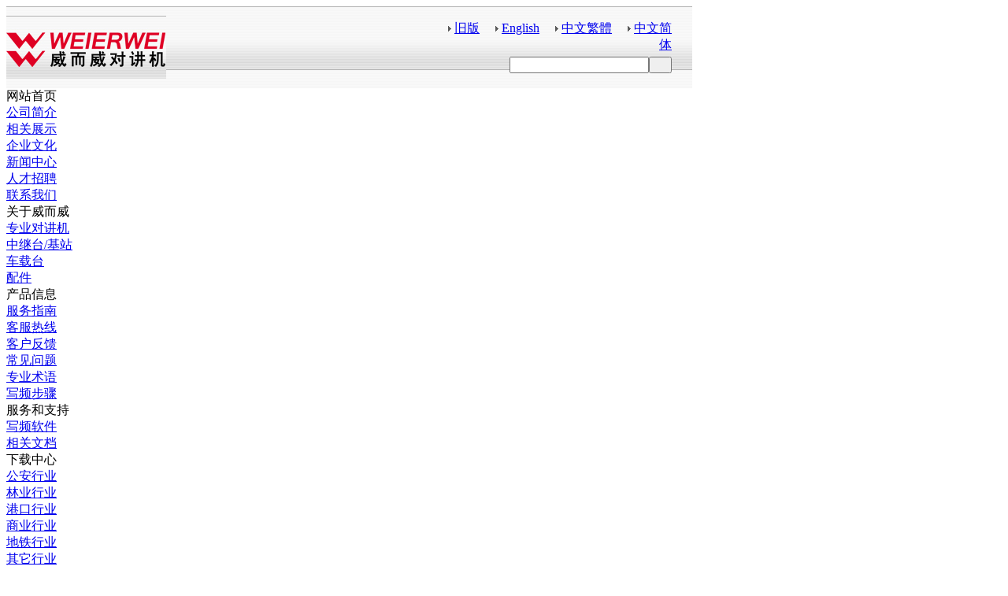

--- FILE ---
content_type: text/html
request_url: http://gzwew.cn/Vservices.asp?v=4
body_size: 18262
content:

<!DOCTYPE html PUBLIC "-//W3C//DTD XHTML 1.0 Transitional//EN" "http://www.w3.org/TR/xhtml1/DTD/xhtml1-transitional.dtd">
<html xmlns="http://www.w3.org/1999/xhtml">
<head>
<meta http-equiv="Content-Type" content="text/html; charset=gb2312" />
<meta name="copyright" content="Copyright 2008-2015 - www.gzwew.com,Hanho" />
<meta name="Author" content="Hanho,Weierwei,威而威电子" />
<meta name="Keywords" content="威而威,威而威对讲机,威而威电子,广州威而威,对讲机,专业对讲机,商业对讲机,中继台,基站,车载,天线,配件,Two-way,Walkie-talkie,Repeater,Mobile Radio,Accessories,广州市威而威电子科技有限公司" />
<meta name="Description" content="广州市威而威电子科技有限公司-中国专业无线通讯设备供应商，公司自2002年成立以来，全面致力于专业无线通讯产品的研发、生产、销售及服务，并着力地为客户提供解决方案。以居于行业领先地位的雄厚技术实力，成为国内市场、国际市场无线电服务行业的知名领先品牌。" />
<title>广州市威而威电子科技有限公司</title>
<script type="text/javascript" src="Vinc/Vjs.js"></script>
<style type="text/css" media="screen">@import url(Vinc/Vcss.css);</style>
<style type="text/css">
/*服务与支持*/
.RBvv{ padding:0px; padding-top:10px;}
.vs1,.vs5{}
.RBvv fieldset{ border:0px; border-top:1px solid #707FAA; padding-left:7px;}
.RBvv legend{ padding:0px 6px; color:#20356E; font-weight:bold; line-height:22px;}
.vs1c,.vs5c{ background-color:#F8FCFF; line-height:20px; color:#7F7F7F; margin:3px 0px; }
.vs1c{ background-color:#FFF9F9; line-height:25px; color:#7F7F7F;padding:10px; }
.vs1b{line-height:28px; border-top:1px solid #707FAA; color:#20356E;padding:7px 0px 0px 7px;}
.STYLE1 {color:#999;}
	.box1,.box2{ border:1px solid #CCC; padding:2px; font-size:12px;}
	.box2{ border:1px solid #715FB2; background:#F9F7FF;}
	.button	{ text-align:center;}
	.button input{ width:69px; height:26px; border:0px;background:url(vimages/button.gif) no-repeat;}
.box21 {border:1px solid #CCC; padding:2px; font-size:12px;}
</style>
</head>

<body onload="RBoc('4',7)">

<style type="text/css" media="screen">@import url(Vinc/Vcss.css);</style>
<!--顶部-->
<div class="Vline1">
	<div class="Vline2">
		<div class="Vline3"></div>
	</div>
</div>
<!--<div class="Vclear"></div>-->
<div class="Vtopbanner">
	<div class="Vtopbannerc">
	<table width="871" height="80" border="0" cellpadding="0" cellspacing="0" background="vimages/vtopbg.jpg">
		<tr>
			<td width="182"><img src="vimages/Vtop.logo.jpg" width="203" height="80" /></td>
			<td width="685">
				<table width="561" border="0" align="right" cellpadding="0" cellspacing="0">
				<tr>
					<td width="250">&nbsp;</td>
					<td width="285"></td>
					<td width="26" rowspan="4">&nbsp;</td>
				</tr>
				<tr>
					<td rowspan="3">&nbsp;</td>
					<td width="285" height="19">
					<div align="right">
					<img src="vimages/vtopsign.gif" /> <a href="vev_old/aboutme.htm" target="_blank">旧版</a>　
					<img src="vimages/vtopsign.gif" /> <a href="vclang.asp?v=2">English</a>　
					<img src="vimages/vtopsign.gif" /> <a href="vclang.asp?v=1">中文繁體</a>　
					<img src="vimages/vtopsign.gif" /> <a href="vclang.asp?v=0">中文简体</a>
					</div>
					</td>
				</tr>
				<tr>
					<td height="19">
						<form id="form1" name="form1" method="post" action="Vproducts.asp">
						<div align="right" style="height:22px; padding-top:4px;">
						<input type="text" class="Vsearch" name="Vsearch" id="Vsearch" /><input class="Vsubmit" name="Vsubmit" type="submit" id="Vsubmit" value="　" />
						</div>
						</form>
					</td>
				</tr>
				<tr>
					<td>&nbsp;</td>
				</tr>
				</table>
			</td>
		</tr>
	</table>
	</div>
</div>
<!--<div class="Vclear"></div>-->
<!--Menu-->
<div class="Vmenu">
	<div class="Vmenuc">
		<div class="Vmenus"></div>
		<div class="Vmenua"><span class="Vmpx" onclick="Vhref('Default.asp')">网站首页</span></div>
		<div class="Vmenus"></div>
		<div class="Vmenua" onmouseover="RBme('1')" onmouseout="RBmeo('1')">
			<div id="Vmenu21">
				<table width="100%" border="0" cellpadding="0" cellspacing="0">
					<tr>
					<td><a href="Vabout.asp?v=1"><div class="Vcc21">公司简介</div></a></td>
					</tr>
					<tr>
					<td><a href="Vabout.asp?v=2"><div class="Vcc21">相关展示</div></a></td>
					</tr>
					<tr>
					<td><a href="Vabout.asp?v=3"><div class="Vcc21">企业文化</div></a></td>
					</tr>
					<tr>
					<td><a href="Vabout.asp?v=4"><div class="Vcc21">新闻中心</div></a></td>
					</tr>
					<tr>
					<td><a href="Vabout.asp?v=5"><div class="Vcc21">人才招聘</div></a></td>
					</tr>
					<tr>
					<td><a href="Vabout.asp?v=6"><div class="Vcc21">联系我们</div></a></td>
					</tr>
				</table>
			</div>
			
			<span class="Vmpx" onclick="Vhref('Vabout.asp')">关于威而威</span>
		</div>
		<div class="Vmenus"></div>
		<div class="Vmenua" onmouseover="RBme('2')" onmouseout="RBmeo('2')">
			<div id="Vmenu22">
				<table width="100%" border="0" cellpadding="0" cellspacing="0">
				
					<tr>
						<td>
							<a href="Vproducts.asp?v=1&RBid=2">
								<div class="Vcc22">
									专业对讲机
								</div>
							</a>
						</td>
					</tr>
				
					<tr>
						<td>
							<a href="Vproducts.asp?v=2&RBid=4">
								<div class="Vcc22">
									中继台/基站
								</div>
							</a>
						</td>
					</tr>
				
					<tr>
						<td>
							<a href="Vproducts.asp?v=3&RBid=5">
								<div class="Vcc22">
									车载台
								</div>
							</a>
						</td>
					</tr>
				
					<tr>
						<td>
							<a href="Vproducts.asp?v=4&RBid=6">
								<div class="Vcc22">
									配件
								</div>
							</a>
						</td>
					</tr>
				
				</table>
			</div>
			<span class="Vmpx" onclick="Vhref('Vproducts.asp')">产品信息</span>
		</div>
		<div class="Vmenus"></div>
		<div class="Vmenua" onmouseover="RBme('3')" onmouseout="RBmeo('3')">
			<div id="Vmenu23">
				<table width="100%" border="0" cellpadding="0" cellspacing="0">
					<tr>
					<td><a href="Vservices.asp?v=1"><div class="Vcc23">服务指南</div></a></td>
					</tr>
					<tr>
					<td><a href="Vservices.asp?v=2"><div class="Vcc23">客服热线</div></a></td>
					</tr>
					<tr>
					<td><a href="Vservices.asp?v=3"><div class="Vcc23">客户反馈</div></a></td>
					</tr>
					<tr>
					<td><a href="Vservices.asp?v=4"><div class="Vcc23">常见问题</div></a></td>
					</tr>
					<tr>
					<td><a href="Vservices.asp?v=5"><div class="Vcc23">专业术语</div></a></td>
					</tr>
					<tr>
					<td><a href="Vservices.asp?v=6"><div class="Vcc23">写频步骤</div></a></td>
					</tr>
				</table>
			</div>
			<span class="Vmpx" onclick="Vhref('Vservices.asp')">服务和支持</span>
		</div>
		<div class="Vmenus"></div>
		<div class="Vmenua" onmouseover="RBme('5')" onmouseout="RBmeo('5')">
			<div id="Vmenu25">
				<table width="100%" border="0" cellpadding="0" cellspacing="0">
					<tr>
					<td><a href="Vdownload.asp?v=1"><div class="Vcc25">写频软件</div></a></td>
					</tr>
					<tr>
					<td><a href="Vdownload.asp?v=2"><div class="Vcc25">相关文档</div></a></td>
					</tr>
				</table>
			</div>
			<span class="Vmpx" onclick="Vhref('Vdownload.asp')">下载中心</span>
		</div>
		<div class="Vmenus"></div>
		<div class="Vmenua" onmouseover="RBme('4')" onmouseout="RBmeo('4')">
			<div id="Vmenu24">
				<table width="100%" border="0" cellpadding="0" cellspacing="0">
					<tr>
					<td><a href="Vproject.asp?v=1"><div class="Vcc24">公安行业</div></a></td>
					</tr>
					<tr>
					<td><a href="Vproject.asp?v=2"><div class="Vcc24">林业行业</div></a></td>
					</tr>
					<tr>
					<td><a href="Vproject.asp?v=3"><div class="Vcc24">港口行业</div></a></td>
					</tr>
					<tr>
					<td><a href="Vproject.asp?v=4"><div class="Vcc24">商业行业</div></a></td>
					</tr>
					<tr>
					<td><a href="Vproject.asp?v=5"><div class="Vcc24">地铁行业</div></a></td>
					</tr>
					<tr>
					<td><a href="Vproject.asp?v=6"><div class="Vcc24">其它行业</div></a></td>
					</tr>
				</table>
			</div>
			<span class="Vmpx" onclick="Vhref('Vproject.asp')">解决方案</span>
		</div>
		<div class="Vmenus"></div>
	</div>
</div>
<div class="Vclear"></div>
<div class="Vblanko"></div>
<!--Menu-->
<!--顶部-->
<!--Blank-->
<div class="Vcontent">
<table width="871" border="0" cellpadding="0" cellspacing="0">
	<tr>
		<td width="180" valign="top">
			<table width="100%" border="0" cellpadding="0" cellspacing="0" background="vimages/Vlmenub.jpg">
				<tr>
					<td class="RBlti"><img src="vimages/v.ltService.jpg" /></td>
				</tr>
				<tr>
					<td id="RBo1" class="RBovalf" onmouseover="RBmo('1',7)" onclick="RBoc('1',7)">服务指南</td>
				</tr>
				<tr>
					<td id="RBo2" class="RBovalf" onmouseover="RBmo('2',7)" onclick="RBoc('2',7)">客服热线</td>
				</tr>
				<tr>
					<td id="RBo3" class="RBovalf" onmouseover="RBmo('3',7)" onclick="RBoc('3',7)">客户反馈</td>
				</tr>
				<tr>
					<td id="RBo4" class="RBovalf" onmouseover="RBmo('4',7)" onclick="RBoc('4',7)">常见问题</td>
				</tr>
				<tr>
					<td id="RBo5" class="RBovalf" onmouseover="RBmo('5',7)" onclick="RBoc('5',7)">专业术语</td>
				</tr>
				<tr>
					<td id="RBo6" class="RBovalf" onmouseover="RBmo('6',7)" onclick="RBoc('6',7)">写频步骤</td>
				</tr>
			</table>
				<br />
	<table width="100%" border="0" cellpadding="0" cellspacing="0">
		<tr>
			<td><a href="Vservices.asp?v=4"><img src="vimages/V.lt.i1.jpg" /></a></td>
		</tr>
		<tr>
			<td class="Vltitd">&nbsp;</td>
		</tr>
		<tr>
			<td><a href="Vabout.asp?v=6"><img src="vimages/V.lt.i2.jpg" /></a></td>
		</tr>
		<tr>
			<td class="Vltitd">&nbsp;</td>
		</tr>
		<tr>
			<td><a href="Vservices.asp?v=1"><img src="vimages/V.lt.i3.jpg" /></a></td>
		</tr>
		<tr>
			<td>&nbsp;</td>
		</tr>
	</table>
		</td>
		<td width="25" rowspan="7" valign="top" >&nbsp;</td>
		<td width="666" rowspan="7" valign="top" >
			<table width="100%" border="0" cellpadding="0" cellspacing="0">
				<tr>
					<td>
						<script>ViewFlash("vvservices.swf",666,124)</script><!--<img src="vimages/vvservices.jpg" />-->
					</td>
				</tr>
				<tr>
					<td>
						<div class="RBovar">

							<div id="RBv1">
								<table width="100%" border="0" cellpadding="0" cellspacing="0">
									<tr>
										<td width="62%">
											<div class="Vrcti"><img src="vimages/Vrc3service.jpg" /></div>
										</td>
										<td width="36%">
											<div class="Vrctt">首页 &gt; 服务和支持 &gt; 服务指南</div>
										</td>
										<td width="2%"><img src="vimages/Vcro.gif" /></td>
									</tr>
									<tr>
										<td colspan="3">
											<div class="Vrct1">
												<div class="Vrct2"></div>
											</div>
											<div class="Vrct3"></div>
											<div class="Vrct4"></div>
										</td>
									</tr>
								</table>
								<div class="RBvv">
									<div class="vs1">
								<DIV>　　尊敬的用户承蒙您惠购我们的产品，谨致谢意！为了向您提供更优质的售后服务，保护您的合法权益，欢迎您对我们的工作进行监督。<BR>　　我们坚信＂创造无止境，改善无止境＂。我们在设计和制造优秀的产品同时，始终坚持以客户为导向，以客户需求为核心，以为客户提供优质高效的产品为目的。我们的产品凝聚着我们的智慧、技术和服务。 </DIV>
<FIELDSET><LEGEND>质量担保</LEGEND>
<DIV class=vs1c>　　1、威而威奉行"用户至上"的质量品质，它将这一超群的理念应用于自己的质量担保计划。每一台公司代理的对讲机都享受为期长达一年的零部件和人工质量担保，配件（电池、火牛、座充、天线、耳机、车充）则享受为期3个月的附件质量担保；<BR>　　2、用户所购主机及配件在保修期内出现非人为质量问题，可持保修卡或购机发票在威而威客户服务中心或其授权维修站享受免费的保修服务；<BR>　　3、主机或配件自购买之日起7天内出现非人为质量问题，可持保修卡或购机发票在威而威客户服务中心或原购买处更换新机或附件；<BR>　　4、威而威客户服务中心或其授权维修站享受免费的保修服务。 </DIV></FIELDSET> 
<FIELDSET><LEGEND>保修条例</LEGEND>
<DIV class=vs1c>　　1、保修服务只限于正常使用下有效。用户人为原因损坏不能享受保修服务，需要收费维修。人为原因包括：自行拆装或改装、自然磨损、机械性破损、进水、火烧、使用非威而威提供的配件或天线、未按用户手册使用等；<BR>　　2、保修期从开出发票之日算起；<BR>　　3、各类有关威而威标签、序列号标签请勿撕毁，否则不予保修；<BR>　　4、以保修卡和发票作为保修凭证。 </DIV></FIELDSET> 
<FIELDSET><LEGEND>当您的的机器问题时</LEGEND>
<DIV class=vs1c>一、您可以拨打我们的服务热线:13711161116 与我们的专业技术人员取得联系。<BR>　　A 、客户服务中心的技术人员通过电话为您解答您的疑问或问题。<BR>　　B 、客服中心的技术人员通过电话如果不能够为您解决问题，我们的工作人员将为您安排距离您最近的服务点为您检测解决。 <BR>二、您可以直接与您的销售商取得联系。<BR>　　A 、销售商会帮助您检测机器解决问题。 <BR>　　B 、销售商不能够为您检测机器解决问题，销售商负责将机器返回本公司售后中心，我们的专业技术人员检测解决问题。 <BR>三、您可以直接将机器寄回本公司客服中心，由售后服务工作人员为您专业的检测解决问题！<BR>　　邮寄地址：广州市西堤二马路37号新文园国际数码城1楼A067<BR>　　邮政编码：510130 </DIV></FIELDSET> 
<DIV class=vs1b>如您有任何服务方面的问题，请拨打我们的24小时客户服务热线：4008-016-017.<BR>此保修条款的解释权归广州市威而威电子科技有限公司所有. </DIV>
									</div>
								</div>
							</div>

							<div id="RBv2">
								<table width="100%" border="0" cellpadding="0" cellspacing="0">
									<tr>
										<td width="62%">
											<div class="Vrcti"><img src="vimages/Vrc3custom.jpg" /></div>
										</td>
										<td width="36%">
											<div class="Vrctt">首页 &gt; 服务和支持 &gt; 客服热线</div>
										</td>
										<td width="2%"><img src="vimages/Vcro.gif" /></td>
									</tr>
									<tr>
										<td colspan="3">
											<div class="Vrct1">
												<div class="Vrct2"></div>
											</div>
											<div class="Vrct3"></div>
											<div class="Vrct4"></div>
										</td>
									</tr>
								</table>
								<div class="RBvv" style="line-height:28px; padding:10px 20px;">
								<P>我们的客户服务热线：13711161116&nbsp; 为欲购买及已购买威而威产品的新老客户免费提供业务咨询、投诉建议、技术支持、售后问题等一系列专业的综合服务；<BR>我们欢迎您的来电垂询。<BR>谢谢您一直以来对我们的支持。</P>
								</div>
							</div>

							<div id="RBv3">
								<table width="100%" border="0" cellpadding="0" cellspacing="0">
									<tr>
										<td width="62%">
											<div class="Vrcti"><img src="vimages/Vrc3feedback.jpg" /></div>
										</td>
										<td width="36%">
											<div class="Vrctt">首页 &gt; 服务和支持 &gt; 客户反馈</div>
										</td>
										<td width="2%"><img src="vimages/Vcro.gif" /></td>
									</tr>
									<tr>
										<td colspan="3">
											<div class="Vrct1">
												<div class="Vrct2"></div>
											</div>
											<div class="Vrct3"></div>
											<div class="Vrct4"></div>
										</td>
									</tr>
								</table>
								<div class="RBvv">
								
<div>
<div style="line-height:28px; padding-bottom:10px;">您好，您可以通过浏览本站了解我公司的概况、我们的服务项目、我们的服务承诺以及如何与我们取得联系。<br />您也可以在线提交反馈信息给我们，我们在收到反馈信息后将尽快与您取得联系！谢谢您的支持！ </div>

<form id="form1" name="form1" method="post" action="Vservices.asp?v=3">
<table width="88%">

<tr>
<td bgcolor="#F9F8FF"><div align="center">验 证 码</div></td>
<td>
<input type="hidden" name="codeKey" value="377233">
<input type="text" class="box1" name="vcode" value="" size="4" autocomplete="off" id="vcode" maxlength="4" onmouseover="this.className='box2'" onmouseout="this.className='box1'" /> <img src="vinc/vcode.asp?k=377233&" onclick="this.src+=parseInt(Math.random()*10)" alt="点击可刷新">
</td>
</tr>
<tr>
<td width="141" bgcolor="#F9F8FF"><div align="center">反馈性质</div></td>
<td>
<span class="STYLE1">
<input name="vsuggest" type="radio" value="合作" checked="checked" />
合作
<input type="radio" value="建议" name="vsuggest" />
建议
<input type="radio" value="技术" name="vsuggest" />
技术
<input type="radio" value="咨询" name="vsuggest" />
咨询
<input type="radio" value="订单" name="vsuggest" />
订单
<input type="radio" value="投诉" name="vsuggest" />
投诉
<input type="radio" value="其它" name="vsuggest" />
其它 * 必选</span>
</td>
</tr>

<tr>
<td bgcolor="#F9F8FF"><div align="center">留言标题</div></td>
<td><input name="vtopic" type="text" class="box1" id="vtopic" onmouseover="this.className='box2'" onmouseout="this.className='box1'" value="" size="33" maxlength="40" />
<span class="STYLE1">* 必填</span>
</td>
</tr>
<tr>
<td bgcolor="#F9F8FF"><div align="center">留言内容</div></td>
<td width="436"><span class="STYLE1">
<textarea name="vcontent" cols="60" rows="6" class="box1" id="vcontent" onmouseover="this.className='box2'" onmouseout="this.className='box1'"></textarea>
* 必填</span></td>
</tr>

<tr>
<td bgcolor="#F9F8FF"><div align="center">您的姓名</div></td>
<td><input name="vgname" type="text" class="box1" id="vgname" onmouseover="this.className='box2'" onmouseout="this.className='box1'" value="" size="30" maxlength="20" />
<span class="STYLE1"> * 必填</span></td>
</tr>
<tr>
<td bgcolor="#F9F8FF"><div align="center">您的邮箱</div></td>
<td><input name="vmail" type="text" class="box1" id="vmail" onmouseover="this.className='box2'" onmouseout="this.className='box1'" value="" size="30" maxlength="30" />
<span class="STYLE1"> * 必填</span></td>
</tr>
<tr>
<td bgcolor="#F9F8FF"><div align="center">联系电话</div></td>
<td><input name="vtel" type="text" class="box1" id="vtel" onmouseover="this.className='box2'" onmouseout="this.className='box1'" value="" size="30" maxlength="20" />
<span class="STYLE1"> * 必填</span></td>
</tr>
<tr>
<td bgcolor="#F9F8FF"><div align="center">所在单位</div></td>
<td><input name="vcom" type="text" class="box1" id="vcom" onmouseover="this.className='box2'" onmouseout="this.className='box1'" value="" size="30" maxlength="25" /></td>
</tr>
<tr>
<td bgcolor="#F9F8FF"><div align="center">所在城市</div></td>
<td><input name="vcity" type="text" class="box1" id="vcity" onmouseover="this.className='box2'" onmouseout="this.className='box1'" value="" size="30" maxlength="16" />
<span class="STYLE1">* 必填</span></td>
</tr>

<tr>
<td colspan="2"></td>
</tr>
</table>

<div class="button">
<input type="submit" name="Submit" value="反　馈" />
　　　　　
<input type="reset" name="Submit2" value="重　写" />
</div>
</form>

</div>
</div>
</div>

							<div id="RBv4">
								<table width="100%" border="0" cellpadding="0" cellspacing="0">
									<tr>
										<td width="62%">
											<div class="Vrcti"><img src="vimages/Vrc3faq.jpg" /></div>
										</td>
										<td width="36%">
											<div class="Vrctt">首页 &gt; 服务和支持 &gt; 常见问题</div>
										</td>
										<td width="2%"><img src="vimages/Vcro.gif" /></td>
									</tr>
									<tr>
										<td colspan="3">
											<div class="Vrct1">
												<div class="Vrct2"></div>
											</div>
											<div class="Vrct3"></div>
											<div class="Vrct4"></div>
										</td>
									</tr>
								</table>
								<div class="RBvv">
									<div class="vs5">
								<FIELDSET><LEGEND>对讲机主要应用在哪些领域？</LEGEND>
<DIV class=vs5c>　　对讲机主要应用在公安、民航、运输、水利、铁路、制造、建筑、服务等行业，用于团体成员间的联络和指挥调度，以提高沟通效率和提高处理突发事件的快速反应能力。随着对讲机进入民用市场，人们外出旅游、购物也开始越来越多地使用对讲机。</DIV></FIELDSET> 
<FIELDSET><LEGEND>对讲机的通话距离有多远？</LEGEND>
<DIV class=vs5c>　　常规对讲机通话距离空旷地最多可达8-10公里，一般市区可达3-5公里，在有高大建筑物或高山阻挡的情况下，通话距离会相对短些。<BR>　　当有网络支持时对讲机的通话距离可达几十公里。组网是利用中继台（也称基地台或中转台），自动接收来自对讲机的发射信号，并对其进行放大和转发。组网可以扩大对讲机通信覆盖范围，延伸通话距离，空旷地可达10-20公里（手持对讲机）或30-50公里（车载对讲机），大厦内可覆盖地下室、地下停车厂、消防通道等屏蔽严重、平时称为死角的地区。 </DIV></FIELDSET> 
<FIELDSET><LEGEND>对讲机使用过程中有哪些安全注意事项？</LEGEND>
<DIV class=vs5c>　　1.在带有安全气囊的汽车上，不要将对讲机放在气囊展开时可能涉及的范围内。如果对讲机处于气囊展开时可能涉及的区域范围，一旦气囊迅速展开，对讲机可能会随着极大的冲击力伤及车内的人员；<BR>　　2.在潜在爆炸的大气环境或场合下，除非对讲机是通过特殊认证的防爆型对讲机，否则必须关闭对讲机。在潜在爆炸大气环境中，电火花会导致爆炸或火灾；<BR>　　3.不要在潜在爆炸的大气环境下更换电池或对电池充电。安装和拆卸电池时可能会引起接触电火花并导致爆炸；<BR>　　4.在靠近爆破区和雷管所在区域前，须先关闭对讲机，以免引起可能的爆炸。 </DIV></FIELDSET> 
<FIELDSET><LEGEND>怎样维护对讲机？</LEGEND>
<DIV class=vs5c>　　1.对讲机长期使用后，按健、控制旋钮和机壳很容易变脏，请从对讲机上取下控制旋钮，并用中性洗剂（不要使用强腐蚀性化学药剂）和湿布清洁机壳。使用诸如除污剂、酒精、喷雾剂或石油制剂等化学药品都可能造成对讲机表面和外壳的损坏；<BR>　　2.轻拿轻放对讲机，切勿手提天线移动对讲机；<BR>　　3.不使用耳机等附件时，请盖上防尘盖（若有装备）。 </DIV></FIELDSET> 
<FIELDSET><LEGEND>哪些因素影响对讲机通话距离和效果</LEGEND>
<DIV class=vs5c>1.系统参数：<BR>　　1）发射机输出功率越强，发射信号的覆盖范围越大，通信距离也越远。但发射功率也不能过大，发射功率过大，不仅耗电，影响功放元件寿命，而且干扰性强，影响他人的通话效果，还会产生辐射污染。各国的无线电管理机构对通信设备的发射功率都有明确规定。<BR>　　2）通信机的接收灵敏度越高，通信距离就越远。<BR>　　3）天线的增益，在天线与机器匹配时，通常情况，天线高度增加，接收或发射能力增强。手持对讲机所用天线一般为螺旋天线，其带宽和增益比其他种类的天线要小，更容易受人体影响。<BR>2.环境因素：环境因素主要有路径、树木的密度、环境的电磁干扰、建筑物、天气情况和地形差别等。这些因素和其他一些参数直接影响信号的场强和覆盖范围。<BR>3.其它影响因素：<BR>　　1）电池电量不足，当电池电量不足时，通话质量会变差。严重时，会有噪音出现，影响正常通话。<BR>　　2）天线匹配，天线的频段和机器频段不一致，天线阻抗不匹配，都会严重影响通话距离。对于使用者来说，在换用天线时要注意将天线拧紧，另外不能随便使用非厂家提供的天线，也不能使用不符合机器频点的天线。 </DIV></FIELDSET> 
<FIELDSET><LEGEND>什么是公众对讲机？</LEGEND>
<DIV class=vs5c>　　公众对讲机是指：发射功率不大于0.5W，工作于指定频率的无线对讲机，其无线电发射频率、功率等射频技术指标须符合下列要求：<BR>　　1、工作频率（.9000;409.单位：MHz）: 409.7500、409.7625、409.7750、409.7875、409.8000、409.8125、409.8250、409.8375、 409.8500、409.8625、409.8750、409.8875、4099125、409.9250、409.9375、409.9500、409.9625、409.9750、409.9875；<BR>　　2、调制方式：F3E；<BR>　　3、有效发射功率（EIRP）：&lt; 0.5W；<BR>　　4、发射频率容限：&lt;+5ppm；<BR>　　5、发射机杂散辐射：&lt;50uW<BR>　　6、接收机杂散辐射：&lt;20nW；<BR>　　7、信道间隔：12.50kHz。 </DIV></FIELDSET> 
<FIELDSET><LEGEND>对讲机电磁干扰、电磁兼容</LEGEND>
<DIV class=vs5c>　　为避免电磁干扰和/或电磁兼容引起的问题，在贴有"关闭对讲机"标识的场合应关闭对讲机。例如医院或其他使用保健医疗设备的场合。在搭乘飞机时，也应根据要求关闭对讲机。 </DIV></FIELDSET> 
<FIELDSET><LEGEND>对讲机电池使用注意事项</LEGEND>
<DIV class=vs5c>　　1.用威而威原配或认可的电池；<BR>　　2.如果金属导体如珠宝首饰、钥匙或珠练触及电池的裸露电极，所有电池都可能引起破坏或人身伤害。请小心对待已经充好电的电池，尤其是当将它装入口袋、皮夹或其他有金属的容器时，需特别注意；<BR>　　3.充电应在5~40度的环境中进行。如果超过此温度范围，电池寿命受到影响，同时有可能充不满额定容量。 </DIV></FIELDSET> 
<FIELDSET><LEGEND>用对讲机通话要付费吗？</LEGEND>
<DIV class=vs5c>　　用常规对讲机进行通话不用付费。无论您多么频繁地使用，每年您只需为每一部对讲机付几十元的频率占用费即可，如使用公众对讲机则不需要付任何费用。 </DIV></FIELDSET> 
<FIELDSET><LEGEND>对讲机天线使用注意事项</LEGEND>
<DIV class=vs5c>　　1.只能使用WEIERWEI原配或认可的天线。未经认可的天线，经改装或增添了附件的天线可能会损坏对讲机或违反信息产业部无线电管理局的规定；<BR>　　2.在使用时，不要用手去拿天线；<BR>　　3.对讲机天线不能拧下，否则在发射时容易把功率管烧坏；<BR>　　4.不要使用损坏的天线。在发射时，如果损坏的天线接触皮肤，可能引起请轻微的灼伤。<BR></DIV></FIELDSET> 
<FIELDSET><LEGEND>用对讲机能不能打电话</LEGEND>
<DIV class=vs5c>　　在有网络支持的条件下，对讲机可以用来打电话。但若只是单机之间的常规通话，就不能实现打电话的功能。 </DIV></FIELDSET> 
<FIELDSET><LEGEND>使用对讲机会不会有辐射问题</LEGEND>
<DIV class=vs5c>　　对讲机的设计符合信息产业部[2001]869号文件的相关规定，不会对人体产生伤害，且使用对讲机时不是贴近人体通话，而是距离人体5到7厘米通话。 </DIV></FIELDSET> 
<FIELDSET><LEGEND>不能与组内的其他组员对话</LEGEND>
<DIV class=vs5c>　　首先确认您所使用的频率和亚音频信号是否与组内其他成员相同；如无问题请确认组内的其他成员是否在服务区内。 </DIV></FIELDSET> 
<FIELDSET><LEGEND>使用对讲机时对方接收声音小或语音断续</LEGEND>
<DIV class=vs5c>　　检查对讲机MIC送话处小孔是否堵塞（否请送维修站维修）。 </DIV></FIELDSET> 
<FIELDSET><LEGEND>不能开机或经常掉电</LEGEND>
<DIV class=vs5c>　　检查对讲机电池触片是否变形，电源开关是否松动。</DIV></FIELDSET> 
<FIELDSET><LEGEND>机器进水后如何处理</LEGEND>
<DIV class=vs5c>　　机器进水后应即时将电池拔掉，将水用力甩出，放在通风干燥处吹干，并争取在最短时间内送到维修站维修。 </DIV></FIELDSET> 
<FIELDSET><LEGEND>通话距离变近灵敏度差</LEGEND>
<DIV class=vs5c>　　检查天线是否完好，天线座是否松动或损坏（如有问题请送到专业维修站维修）。 </DIV></FIELDSET> 
<FIELDSET><LEGEND>大众消费者能够买对讲机吗？</LEGEND>
<DIV class=vs5c>　　大众消费者也是可以买对讲机的 ，但以前购买和使用对讲机都必须向当地无线电管理委员会（简称"无委"）申请,领取电台执照并交纳频率占用费。从2001年12月6日起，我国开放民用对讲机市场，使用400MHz，发射功率小于0.5瓦的民用对讲机，无需办理任何手续。 </DIV></FIELDSET>
									</div>
								</div>
							</div>
							
							<div id="RBv5">
								<table width="100%" border="0" cellpadding="0" cellspacing="0">
									<tr>
										<td width="62%">
											<div class="Vrcti"><img src="vimages/Vrc3profession.jpg" /></div>
										</td>
										<td width="36%">
											<div class="Vrctt">首页 &gt; 服务和支持 &gt; 专业术语</div>
										</td>
										<td width="2%"><img src="vimages/Vcro.gif" /></td>
									</tr>
									<tr>
										<td colspan="3">
											<div class="Vrct1">
												<div class="Vrct2"></div>
											</div>
											<div class="Vrct3"></div>
											<div class="Vrct4"></div>
										</td>
									</tr>
								</table>
								<div class="RBvv">
									<div class="vs5">
								<FIELDSET><LEGEND>1．监听（MONITOR）</LEGEND>
<DIV class=vs5c>为接受弱小信号而采用的一种收听方式。通过按专用键强制接通接收信号通道，操作者用耳朵辨别扬声器中的微弱声音，达到收听的目的。 </DIV></FIELDSET> 
<FIELDSET><LEGEND>2．扫描（SCAN）</LEGEND>
<DIV class=vs5c>为了听到所有信道的通话，而采用的一种收听方式。<BR>通过按专用键，使接收电路按一定顺序逐个信道接收一段时间，以收听到信道中的信号。<BR>若每个信道接收时间为100ms，则每秒可扫描过十个信道，即扫描速度为10ch/s。 </DIV></FIELDSET> 
<FIELDSET><LEGEND>3．优先信道扫描功能（Priority Channel Scan）</LEGEND>
<DIV class=vs5c>在扫描过程中优先扫描所设定的优先信道</DIV></FIELDSET> 
<FIELDSET><LEGEND>4．删除/添加扫描信道（Delete/Add Scan Channel）</LEGEND>
<DIV class=vs5c>将某一信道从扫描列表中删除或添加到扫描列表中。</DIV></FIELDSET> 
<FIELDSET><LEGEND>5．声控（VOX）</LEGEND>
<DIV class=vs5c>当该功能被激活后，不必按PTT键，可直接通过语音启动发射操作。</DIV></FIELDSET> 
<FIELDSET><LEGEND>6．发射限时功能（TOT: Time Out Timer）</LEGEND>
<DIV class=vs5c>该功能用于限制用户在一信道上超时间发射，同时也避免对讲机因长时间发射而造成损坏。 </DIV></FIELDSET> 
<FIELDSET><LEGEND>7．省电功能（Battery Save）</LEGEND>
<DIV class=vs5c>为节约用电，延长待机时间，对讲机在一段时间内无发射接受和按键操作，将以一段时间关机、一段时间开机的方式工作，这种方式叫省电方式。开关机时间长度比大约是1：4。当收到信号或有按键操作时，对讲机立即退出省电状态，进入正常状态。 </DIV></FIELDSET> 
<FIELDSET><LEGEND>8．高低功率选择功能（High/Low power）</LEGEND>
<DIV class=vs5c>该功能可让用户根据实际情况选择高功率或低功率。</DIV></FIELDSET> 
<FIELDSET><LEGEND>9．禁发功能（Busy Channel Lockout）</LEGEND>
<DIV class=vs5c>当使用该功能时，用户禁止在繁忙信道上发射信号。</DIV></FIELDSET> 
<FIELDSET><LEGEND>10．静噪级数（Squelch Level）</LEGEND>
<DIV class=vs5c>接收信号中噪声的强弱与信号的强弱呈对应关系，信号越强噪声越弱。把最大噪声和最小噪声之间分成若干档，每一档称为一级。分成的档数叫静噪级数。用户可根据实际情况进行选择。 </DIV></FIELDSET> 
<FIELDSET><LEGEND>11．CTCSS/CDCSS功能</LEGEND>
<DIV class=vs5c>使用该功能可以避免接收不相干的呼叫。</DIV></FIELDSET> 
<FIELDSET><LEGEND>12．2-TONE/DTMF选呼功能</LEGEND>
<DIV class=vs5c>利用2-TONE或DTMF信令选择呼叫相应的对讲机。</DIV></FIELDSET> 
<FIELDSET><LEGEND>13．倒频功能（Reverse Frequency）</LEGEND>
<DIV class=vs5c>使用倒频功能时，对讲机的发射频率和接收频率将互换，并且所设定的信令也进行互换。 </DIV></FIELDSET> 
<FIELDSET><LEGEND>14．脱网功能（Talk Around）</LEGEND>
<DIV class=vs5c>使用脱网功能时，对讲机的发射频率变得与接收频率相同；发射信令也转成与接收信令相同。</DIV></FIELDSET> 
<FIELDSET><LEGEND>15．自动应答功能（Auto-Transpond）</LEGEND>
<DIV class=vs5c>当对讲机收到一个正确编码呼叫时，向呼叫方发出一个信号以响应呼叫。</DIV></FIELDSET> 
<FIELDSET><LEGEND>16．紧急报警（Emergency Alarm）</LEGEND>
<DIV class=vs5c>按下报警专用键，对讲机以最大声音发出报警声或发出预定报警码给其他的手持机或基台。 </DIV></FIELDSET> 
<FIELDSET><LEGEND>17．巡逻登记（Patrol Record）</LEGEND>
<DIV class=vs5c>巡逻人员到达巡逻点时，对讲机将收到巡逻登记器发出的查询信号，然后自动启动登记操作，把自身的身份码等信息发给巡逻登记器予以登记，表明某巡逻人员已到达该地。 </DIV></FIELDSET> 
<FIELDSET><LEGEND>18．锁键功能（Keylock）</LEGEND>
<DIV class=vs5c>使用该功能可以防止键的误操作。</DIV></FIELDSET> 
<FIELDSET><LEGEND>19．电量指示（Battery Indicator）</LEGEND>
<DIV class=vs5c>显示电池电量。</DIV></FIELDSET> 
<FIELDSET><LEGEND>20．照明功能（Backlight）</LEGEND>
<DIV class=vs5c>用于在夜间或昏暗的情况下操作，可看清楚LCD显示和按键。</DIV></FIELDSET> 
<FIELDSET><LEGEND>21．复制功能（Cloning）</LEGEND>
<DIV class=vs5c>该功能允许将一台对讲机中的数据复制到型号相同的其他对讲机中。</DIV></FIELDSET> 
<FIELDSET><LEGEND>22．调制（MoDulation）</LEGEND>
<DIV class=vs5c>用调制信号的某一种或某几种参数控制载波的参数的改变，按照控制参数的不同，调制又可分为调幅、调频和调相。 </DIV></FIELDSET> 
<FIELDSET><LEGEND>23．音频（Audio）</LEGEND>
<DIV class=vs5c>指人说话的声音频率，通常指300Hz-3400Hz的频带。</DIV></FIELDSET> 
<FIELDSET><LEGEND>24．载波（Carrier wave）</LEGEND>
<DIV class=vs5c>话音、数字信号、信令等有用信号的载体，易于传输的高频电磁波。</DIV></FIELDSET> 
<FIELDSET><LEGEND>25．信道和信道间隔（Channel And Channel spacing）</LEGEND>
<DIV class=vs5c>信道指发射接收时占用的频率值。相邻信道之间的频率差值称为信道间隔。规定的信道间隔有25KHz(宽带）、20KHz、12.5KHz(窄带）等。 </DIV></FIELDSET> 
<FIELDSET><LEGEND>26．2-TONE</LEGEND>
<DIV class=vs5c>2-TONE, 两音信令，由两个音频信号组成，A Tone + B Tone。 先发A Tone一段时间，然后间隔一段时间，再发B Tone。利用2-TONE信令可选择呼叫相应的对讲机。 </DIV></FIELDSET> 
<FIELDSET><LEGEND>27．5-TONE</LEGEND>
<DIV class=vs5c>5-TONE, 5 音信令，作用与两音信令相同，区别在于由五种频率组成。</DIV></FIELDSET> 
<FIELDSET><LEGEND>28．CTCSS</LEGEND>
<DIV class=vs5c>CTCSS（Continuous Tone Controlled Squelch System）, 连续语音控制静噪系统，俗称亚音频，是一种将低于音频频率的频率（67Hz-250.3Hz）附加在音频信号中一起传输的技术。因其频率范围在标准音频以下，故称为亚音频。当对讲机对接收信号进行中频解调后，亚音频信号经过滤波、整形，输入到CPU中，与本机设定的CTCSS频率进行比较，从而决定是否开启静音。 </DIV></FIELDSET> 
<FIELDSET><LEGEND>29．CDCSS</LEGEND>
<DIV class=vs5c>CDCSS（Continuous Digital Controlled Squelch System），连续数字控制静噪系统，其作用与CTCSS相同，区别在于它是以数字编码方式来作为静音是否开启的条件。 </DIV></FIELDSET> 
<FIELDSET><LEGEND>30．DTMF</LEGEND>
<DIV class=vs5c>DTMF（Dual Tone Multi Frequency），双音多频，由高频群和低频群组成，高低频群各包含4个频率。一个高频信号和一个低频信号叠加组成一个组合信号，代表一个数字。DTMF信令有16个编码。利用DTMF信令可选择呼叫相应的对讲机。 </DIV></FIELDSET>
									</div>
								</div>
							</div>
							
							<div id="RBv6">
								<table width="100%" border="0" cellpadding="0" cellspacing="0">
									<tr>
										<td width="62%">
											<div class="Vrcti"><img src="vimages/Vrc3write.jpg" /></div>
										</td>
										<td width="36%">
											<div class="Vrctt">首页 &gt; 服务和支持 &gt; 写频步骤</div>
										</td>
										<td width="2%"><img src="vimages/Vcro.gif" /></td>
									</tr>
									<tr>
										<td colspan="3">
											<div class="Vrct1">
												<div class="Vrct2"></div>
											</div>
											<div class="Vrct3"></div>
											<div class="Vrct4"></div>
										</td>
									</tr>
								</table>
								<div class="RBvv">
									<div class="vs5">
								<FIELDSET><LEGEND>系统要求</LEGEND>
<DIV class=vs5c>操作系统：Windows98操作系统或更高版本<BR>硬盘空间：至少50MB可用硬盘空间<BR>最低内存：64M </DIV></FIELDSET> 
<FIELDSET><LEGEND>1．友情提示</LEGEND>
<DIV class=vs5c>　　1）请您在对当前对讲机写频之前认真翻阅随机附送的使用说明书；<BR>　　2）当您在对当前对讲机写频时，软件在使用的过程中所遇到问题，可查看该软件的帮助文档（可按F1）；<BR>　　3）每一款WEIERWEI对讲机所对应的电脑写频软件有所不同，请核对确认后，方可写频。 </DIV></FIELDSET> 
<FIELDSET><LEGEND>2．安装工作</LEGEND>
<DIV class=vs5c>计算机准备工作：<BR>　　1）开启计算机电源,运行操作系统；<BR>　　2）将软件光盘放入光驱，安装所需的WEIERWEI对讲机写频软件；<BR>　　3）运行型号相对的WEIERWEI对讲机写频软件,待出现编程窗口。<BR>对讲机准备工作：<BR>　　1）将写频线一端的9针接口连接到计算机的RS232（COM1）端口上；<BR>　　2）在确保电池有电的情况下，开启要写频的对讲机；<BR>　　3）写频线另一端连接到对讲机的外接麦克风/喇叭接口上（右侧方）。 </DIV></FIELDSET> 
<FIELDSET><LEGEND>3．操作过程</LEGEND>
<DIV class=vs5c>　　1）在菜单中找到并点击“读频（Read From Radio）”（快捷键Ctrl+R），在出现的窗口中点击读频；<BR>　　2）这个操作所要需要几秒或几秒的时间，读入进度条完成后，表示对讲机的频道已读入到当前软件中；<BR>　　3）修改相应的信道数据，软入的频率应当在该机的频段范围内；<BR>　　4）在菜单中找到并点击“写频（Write To Radio）”（快捷键Ctrl+W），在出现的窗口中点击写频，即可；<BR>　　5）当进度条完成后，表示您修改后频道已成功写入对讲机；<BR>　　6）如果多台对讲机需要同一频率的话，可以重复4）和5）的步骤。<BR>　　7）取下写频线，两台对讲机测试下，如果无法呼出或接收，需要重新写频。 </DIV></FIELDSET> 
<FIELDSET><LEGEND>4．相关问题解决</LEGEND>
<DIV class=vs5c>问：当对对讲机读频或写频的时候长时间无响应或通讯错误提示？<BR>答：1）请检查写频线是否受损；<BR>　　2）请您检查写频线和电脑串口或同对讲机的接口是否接触不良或松动；<BR>　　3）请检查对讲机的电池是否安装正确，若是请重新正确安装；<BR>　　4）请检查对讲机的电池是否处于低压或没电状态，若是请更换有电电池或对当前电池进行充电；<BR>　　5）请检查写频软件是否与当前对讲机的型号相对或匹配；<BR>　　6）请检查写频软件中的端口设置是否为COM1；<BR>　　7）请检查对讲机电源是否处于开机状态。<BR><BR>问：当写频完成后，发现两对讲机无法正常通话或接收？<BR>答：1）请确定两部对讲机是否处于同一信道；<BR>　　2）请确定两部对讲机的音量是否过低，若是则把音量开到最大；<BR>　　3）请检查两部对讲机是否处于开机状态或是处于低压或没电状态。<BR><BR>问：如果发现没有对应型号的对讲机写频软件？<BR>答：您可以登陆到我们的威而威对讲机官方网站进行下载。<BR>　　网址是<A href="Vdownload.asp?v=1">http://www.gzwew.com/Vdownload.asp?v=1</A><BR>　　如果您在操作的过程中遇到什么问题的话，您还可以拨打我们的客户服务电话13711161116进询垂询。 。<BR><BR>问：如果我想用手动调频应该如何操作呢？<BR><BR>答：1）您可查看随机附带的使用说明手机；<BR>　　2）可以到我们的网站进行下载查看；<BR>　　网址是<A href="Vdownload.asp?v=2">http://www.gzwew.com/Vdownload.asp?v=2</A></DIV></FIELDSET>
									</div>
								</div>
							</div>
							<div style="font-size:1px; height:5px;"></div>
						</div>
					</td>
			  </tr>
			</table>
		</td>
	</tr>
</table>
</div>
<script type="text/JavaScript">
<!--
function MM_jumpMenu(targ,selObj,restore){ //v3.0
  eval(targ+".location='"+selObj.options[selObj.selectedIndex].value+"'");
  if (restore) selObj.selectedIndex=0;
}
//-->
</script>
<div class="clear"></div>
<div class="Vbottom">
	<table width="871" border="0" cellspacing="0">
		<tr>
			<td colspan="2">
			<!--<img src="vimages/Vbottomline.jpg" width="871" height="5" />-->
			<div class="Vbline1"><div class="Vbline2"></div></div>
			</td>
		</tr>
		<tr>
			<td width="180">
			<div align="right"><img src="vimages/Vbottom.logo.jpg" /></div>
			</td>
			<td width="690" class="Vbottom2">
				<span style="float:left;">
					公司地址：广东省广州市白云区同德围同嘉路自编221号迪深仓储407
 邮政编码：510130<br />
					联系电话：86-20-22923569
  传真：86-20-81014255
  公司邮箱：gzwew@gzwew.com<br />
					Copyright (C) 2006-2008 版权所有  粤ICP备06000718号
			  </span>
				<span style="float:right;">
					<form name="form1" id="form1">
						<select name="menu1" onchange="MM_jumpMenu('parent',this,0)">
							<option selected="selected">友情链接</option>
							<option value="http://www.gzsdy.com">广州新东源</option>
						</select>
					</form>
				</span>
		  </td>
		</tr>
	</table>
</div>


--- FILE ---
content_type: text/html
request_url: http://gzwew.cn/vinc/vcode.asp?k=377233&
body_size: 715
content:
BM6      6   (   @                           ���������������������������������������������������������������������������������������������������������������������������������������������������������������������������������������������������������������������������������������������������������������������������������������������������������������������������������������������������������������������������������������������������������������������������������������������������������������������������������                                                ���������������������������������������   ���������������������������������������������������������������������������������������������������      ���                                       ������������������������������������      ������������������������������������������������                                 ���������������������      ������               ���������������������������������������������������      ������������������������������������������������������                                 ������������������      ���������������            ������������������������������������������      ���������������������������������������������������������������������������������������                              ���������������������            ���������������������������         ������������������������������������������������������������������������������������������������                                       ������������               ���������������      ���������������������������������������������������������������������������������������������������������               ���                  ���������������������               ���      ������������������������������������������������������������������������������������������������������               ���      ���      ���������������������������������������            ������������������������������������������������������������������������������������                                    ������      ���      ���������������������������������������                  ������������������������������������������������������������������������������                        ������������������               ������������������      ���������      ���������         ������������������������������������������������������������������������������      ���������������������������������������   ���      ������������������               ������������������      ���������������������������������������������������������������������������      ���������������������������������������������      ������������������������         ���������������������      ���������������������������������������������������������������������������                              ���������������������      ������������������      ���            ���������         ������������������������������������������������������������������������������                                       ������������      ���������         ������������                        ������������������������������������������������������������������������������������������������������������         ���������������   ���������������������������������������            ���������������������������������������������������������������������������������������������������������������������������������������������������������������������������������������������������������������������������������������������������������������������������������������������������������������������������������������������������������������������������������������������������������������������������������������������������������������������������������������������������������������������������������������������������������������������������������������������������������������������������������������������������������������������

--- FILE ---
content_type: application/x-javascript
request_url: http://gzwew.cn/Vinc/Vjs.js
body_size: 1376
content:
//关于Flash动画js代码直接调用
function ViewFlash(fName,fWidth,fHeight)
{
document.writeln("<object classid=\"clsid:d27cdb6e-ae6d-11cf-96b8-444553540000\" codebase=\"http:\/\/fpdownload.macromedia.com\/pub\/shockwave\/cabs\/flash\/swflash.cab#version=7,0,0,0\" width=\""+ fWidth +"\" height=\""+ fHeight +"\" id=\"index\" align=\"middle\">");
document.writeln("<param name=\"allowScriptAccess\" value=\"sameDomain\" \/>");
document.writeln("<param name=\"movie\" value=\""+ fName +"\" \/>");
document.writeln("<param name=\"quality\" value=\"high\" \/>");
document.writeln("<param name=\"wmode\" value=\"Transparent\" \/> ");
document.writeln("<param name=\"FlashVars\" value=\"FlashInit=yes\" \/> ");
document.writeln("<embed src=\""+ fName +"\" quality=\"high\" width=\""+ fWidth +"\" height=\""+ fHeight +"\" name=\"index\" align=\"middle\" allowScriptAccess=\"sameDomain\"  FlashVars=\"FlashInit=yes\" type=\"application\/x-shockwave-flash\" pluginspage=\"http:\/\/www.macromedia.com\/go\/getflashplayer\" wmode=\"transparent\" \/>");
document.writeln("<\/object>")
}
function document_write(s) { document.write(s);}//解决Web中的链接FLASH要点击两次的办法
// JavaScript Document
//获取对象
function $(obj){
  return document.getElementById(obj);	
}

function $F(obj){
  return document.getElementById(obj).value;
}

function $U(str){
  return encodeURIComponent(escape(str));	
}

function $E(str){
  return encodeURIComponent(str);	
}

//选项卡程序段(经过)
function RBmo(RBm,RBk){
	var RBi
	for(RBi=1;RBi<RBk;RBi++){
		if($('RBo'+RBi).className!="RBovala"){$('RBo'+RBi).className="RBovalf";}
	}
	if($('RBo'+RBm).className!="RBovala"){$('RBo'+RBm).className="RBovals";}
}
//选项卡程序段(点击)（通用）
function RBoc(RBm,RBk){
	var RBi
	for(RBi=1;RBi<RBk;RBi++){
		$('RBo'+RBi).className="RBovalf";
	}
	$('RBo'+RBm).className="RBovala";
	for(RBi=1;RBi<RBk;RBi++){
		$('RBv'+RBi).style.display="none";
	}
	$('RBv'+RBm).style.display="block";
}

//选项卡程序段(点击)（特殊，仅用于Vprducts.asp，页面中无RBv标签所以不能用上段程序，否则在IE6会提示出错。）
function RBocc(RBm,RBk){
	var RBi
	for(RBi=1;RBi<RBk;RBi++){
		$('RBo'+RBi).className="RBovalf";
	}
	$('RBo'+RBm).className="RBovala";

}

function RBme(RBm){
	$('Vmenu2'+RBm).style.display="block";
}
function RBmeo(RBm){
	$('Vmenu2'+RBm).style.display="none";
}

function Vhref(Vname){
	window.location.href=Vname;
}

//友情链接菜单跳转
function MM_jumpMenu(targ,selObj,restore){ //v3.0
  eval(targ+".location='"+selObj.options[selObj.selectedIndex].value+"'");
  if (restore) selObj.selectedIndex=0;
}